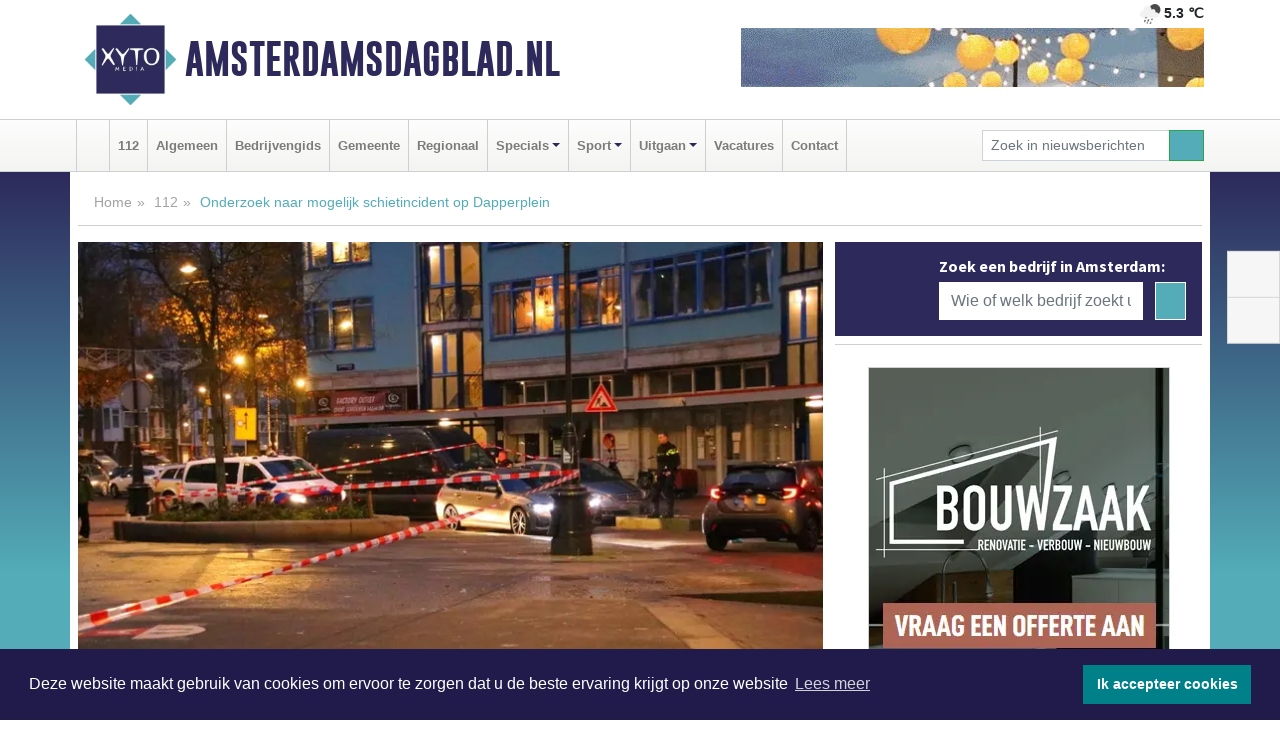

--- FILE ---
content_type: text/html; charset=UTF-8
request_url: https://www.amsterdamsdagblad.nl/112/onderzoek-naar-mogelijk-schietincident-op-dapperplein
body_size: 9692
content:
<!DOCTYPE html><html
lang="nl"><head><meta
charset="utf-8"><meta
http-equiv="Content-Type" content="text/html; charset=UTF-8"><meta
name="description" content="Onderzoek naar mogelijk schietincident op Dapperplein. Lees dit nieuwsbericht op Amsterdamsdagblad.nl"><meta
name="author" content="Amsterdamsdagblad.nl"><link
rel="schema.DC" href="http://purl.org/dc/elements/1.1/"><link
rel="schema.DCTERMS" href="http://purl.org/dc/terms/"><link
rel="preload" as="font" type="font/woff" href="https://www.amsterdamsdagblad.nl/fonts/fontawesome/fa-brands-400.woff" crossorigin="anonymous"><link
rel="preload" as="font" type="font/woff2" href="https://www.amsterdamsdagblad.nl/fonts/fontawesome/fa-brands-400.woff2" crossorigin="anonymous"><link
rel="preload" as="font" type="font/woff" href="https://www.amsterdamsdagblad.nl/fonts/fontawesome/fa-regular-400.woff" crossorigin="anonymous"><link
rel="preload" as="font" type="font/woff2" href="https://www.amsterdamsdagblad.nl/fonts/fontawesome/fa-regular-400.woff2" crossorigin="anonymous"><link
rel="preload" as="font" type="font/woff" href="https://www.amsterdamsdagblad.nl/fonts/fontawesome/fa-solid-900.woff" crossorigin="anonymous"><link
rel="preload" as="font" type="font/woff2" href="https://www.amsterdamsdagblad.nl/fonts/fontawesome/fa-solid-900.woff2" crossorigin="anonymous"><link
rel="preload" as="font" type="font/woff2" href="https://www.amsterdamsdagblad.nl/fonts/sourcesanspro-regular-v21-latin.woff2" crossorigin="anonymous"><link
rel="preload" as="font" type="font/woff2" href="https://www.amsterdamsdagblad.nl/fonts/sourcesanspro-bold-v21-latin.woff2" crossorigin="anonymous"><link
rel="preload" as="font" type="font/woff2" href="https://www.amsterdamsdagblad.nl/fonts/gobold_bold-webfont.woff2" crossorigin="anonymous"><link
rel="shortcut icon" type="image/ico" href="https://www.amsterdamsdagblad.nl/favicon.ico?"><link
rel="icon" type="image/png" href="https://www.amsterdamsdagblad.nl/images/icons/favicon-16x16.png" sizes="16x16"><link
rel="icon" type="image/png" href="https://www.amsterdamsdagblad.nl/images/icons/favicon-32x32.png" sizes="32x32"><link
rel="icon" type="image/png" href="https://www.amsterdamsdagblad.nl/images/icons/favicon-96x96.png" sizes="96x96"><link
rel="manifest" href="https://www.amsterdamsdagblad.nl/manifest.json"><link
rel="icon" type="image/png" href="https://www.amsterdamsdagblad.nl/images/icons/android-icon-192x192.png" sizes="192x192"><link
rel="apple-touch-icon" href="https://www.amsterdamsdagblad.nl/images/icons/apple-icon-57x57.png" sizes="57x57"><link
rel="apple-touch-icon" href="https://www.amsterdamsdagblad.nl/images/icons/apple-icon-60x60.png" sizes="60x60"><link
rel="apple-touch-icon" href="https://www.amsterdamsdagblad.nl/images/icons/apple-icon-72x72.png" sizes="72x72"><link
rel="apple-touch-icon" href="https://www.amsterdamsdagblad.nl/images/icons/apple-icon-76x76.png" sizes="76x76"><link
rel="apple-touch-icon" href="https://www.amsterdamsdagblad.nl/images/icons/apple-icon-114x114.png" sizes="114x114"><link
rel="apple-touch-icon" href="https://www.amsterdamsdagblad.nl/images/icons/apple-icon-120x120.png" sizes="120x120"><link
rel="apple-touch-icon" href="https://www.amsterdamsdagblad.nl/images/icons/apple-icon-144x144.png" sizes="144x144"><link
rel="apple-touch-icon" href="https://www.amsterdamsdagblad.nl/images/icons/apple-icon-152x152.png" sizes="152x152"><link
rel="apple-touch-icon" href="https://www.amsterdamsdagblad.nl/images/icons/apple-icon-180x180.png" sizes="180x180"><link
rel="canonical" href="https://www.amsterdamsdagblad.nl/112/onderzoek-naar-mogelijk-schietincident-op-dapperplein"><meta
http-equiv="X-UA-Compatible" content="IE=edge"><meta
name="viewport" content="width=device-width, initial-scale=1, shrink-to-fit=no"><meta
name="format-detection" content="telephone=no"><meta
name="dcterms.creator" content="copyright (c) 2026 - Xyto.nl"><meta
name="dcterms.format" content="text/html; charset=UTF-8"><meta
name="theme-color" content="#0d0854"><meta
name="msapplication-TileColor" content="#0d0854"><meta
name="msapplication-TileImage" content="https://www.amsterdamsdagblad.nl/images/icons/ms-icon-144x144.png"><meta
name="msapplication-square70x70logo" content="https://www.amsterdamsdagblad.nl/images/icons/ms-icon-70x70.png"><meta
name="msapplication-square150x150logo" content="https://www.amsterdamsdagblad.nl/images/icons/ms-icon-150x150.png"><meta
name="msapplication-wide310x150logo" content="https://www.amsterdamsdagblad.nl/images/icons/ms-icon-310x150.png"><meta
name="msapplication-square310x310logo" content="https://www.amsterdamsdagblad.nl/images/icons/ms-icon-310x310.png"><meta
property="fb:pages" content="1171886106188824"><meta
name="dcterms.title" content="Onderzoek naar mogelijk schietincident op Dapperplein"><meta
name="dcterms.subject" content="nieuws"><meta
name="dcterms.description" content="Onderzoek naar mogelijk schietincident op Dapperplein. Lees dit nieuwsbericht op Amsterdamsdagblad.nl"><meta
property="og:title" content="Onderzoek naar mogelijk schietincident op Dapperplein"><meta
property="og:type" content="article"><meta
property="og:image" content="https://www.amsterdamsdagblad.nl/image/50168_95911_375_375.webp"><meta
property="og:image:width" content="563"><meta
property="og:image:height" content="375"><meta
property="og:url" content="https://www.amsterdamsdagblad.nl/112/onderzoek-naar-mogelijk-schietincident-op-dapperplein"><meta
property="og:site_name" content="https://www.amsterdamsdagblad.nl/"><meta
property="og:description" content="Onderzoek naar mogelijk schietincident op Dapperplein. Lees dit nieuwsbericht op Amsterdamsdagblad.nl"><link
rel="icon" type="image/x-icon" href="https://www.amsterdamsdagblad.nl/favicon.ico"><title>Onderzoek naar mogelijk schietincident op Dapperplein</title><base
href="https://www.amsterdamsdagblad.nl/"> <script>var rootURL='https://www.amsterdamsdagblad.nl/';</script><link
type="text/css" href="https://www.amsterdamsdagblad.nl/css/libsblue.min.css?1764842389" rel="stylesheet" media="screen"><script>window.addEventListener("load",function(){window.cookieconsent.initialise({"palette":{"popup":{"background":"#201B4A","text":"#FFFFFF"},"button":{"background":"#00818A"}},"theme":"block","position":"bottom","static":false,"content":{"message":"Deze website maakt gebruik van cookies om ervoor te zorgen dat u de beste ervaring krijgt op onze website","dismiss":"Ik accepteer cookies","link":"Lees meer","href":"https://www.amsterdamsdagblad.nl/page/cookienotice",}})});</script> <link
rel="preconnect" href="https://www.google-analytics.com/"> <script async="async" src="https://www.googletagmanager.com/gtag/js?id=UA-80663661-2"></script><script>window.dataLayer=window.dataLayer||[];function gtag(){dataLayer.push(arguments);}
gtag('js',new Date());gtag('config','UA-80663661-2');</script> </head><body> <script type="text/javascript">const applicationServerPublicKey='BLs_hkkuWMFw7CpCDSK0fIgyOg_zZtOWoiBDlTKPhq_Gl5W_yRW8hkjYK77B1uZxSygrI-39XtQ0s2trAmFI8jY';</script><script type="application/ld+json">{
			"@context":"https://schema.org",
			"@type":"WebSite",
			"@id":"#WebSite",
			"url":"https://www.amsterdamsdagblad.nl/",
			"inLanguage": "nl-nl",
			"publisher":{
				"@type":"Organization",
				"name":"Amsterdamsdagblad.nl",
				"email": "redactie@xyto.nl",
				"telephone": "072 8200 600",
				"url":"https://www.amsterdamsdagblad.nl/",
				"sameAs": ["https://www.facebook.com/amsterdamsdagblad/","https://www.youtube.com/channel/UCfuP4gg95eWxkYIfbFEm2yQ"],
				"logo":
				{
         			"@type":"ImageObject",
         			"width":"300",
         			"url":"https://www.amsterdamsdagblad.nl/images/design/xyto/logo.png",
         			"height":"300"
      			}
			},
			"potentialAction": 
			{
				"@type": "SearchAction",
				"target": "https://www.amsterdamsdagblad.nl/newssearch?searchtext={search_term_string}",
				"query-input": "required name=search_term_string"
			}
		}</script><div
class="container brandbar"><div
class="row"><div
class="col-12 col-md-9 col-lg-7"><div
class="row no-gutters"><div
class="col-2 col-md-2 logo"><picture><source
type="image/webp" srcset="https://www.amsterdamsdagblad.nl/images/design/xyto/logo.webp"></source><source
type="image/png" srcset="https://www.amsterdamsdagblad.nl/images/design/xyto/logo.png"></source><img
class="img-fluid" width="300" height="300" alt="logo" src="https://www.amsterdamsdagblad.nl/images/design/xyto/logo.png"></picture></div><div
class="col-8 col-md-10 my-auto"><span
class="domain"><a
href="https://www.amsterdamsdagblad.nl/">Amsterdamsdagblad.nl</a></span></div><div
class="col-2 my-auto navbar-light d-block d-md-none text-center"><button
class="navbar-toggler p-0 border-0" type="button" data-toggle="offcanvas" data-disableScrolling="false" aria-label="Toggle Navigation"><span
class="navbar-toggler-icon"></span></button></div></div></div><div
class="col-12 col-md-3 col-lg-5 d-none d-md-block">
<span
class="align-text-top float-right weather"><img
class="img-fluid" width="70" height="70" src="https://www.amsterdamsdagblad.nl/images/weather/10n.png" alt="Lichte regen"><strong>5.3 ℃</strong></span><div><a
href="https://www.amsterdamsdagblad.nl/out/13033" class="banner" style="--aspect-ratio:468/60; --max-width:468px" target="_blank" onclick="gtag('event', 'banner-click', {'eventCategory': 'Affiliate', 'eventLabel': 'candlebagplaza - 13033'});" rel="nofollow noopener"><picture><source
type="image/webp" data-srcset="https://www.amsterdamsdagblad.nl/banner/1fr83_13033.webp"></source><source
data-srcset="https://www.amsterdamsdagblad.nl/banner/1fr83_13033.gif" type="image/gif"></source><img
class="img-fluid lazyload" data-src="https://www.amsterdamsdagblad.nl/banner/1fr83_13033.gif" alt="candlebagplaza" width="468" height="60"></picture></a></div></div></div></div><nav
class="navbar navbar-expand-md navbar-light bg-light menubar sticky-top p-0"><div
class="container"><div
class="navbar-collapse offcanvas-collapse" id="menubarMain"><div
class="d-md-none border text-center p-2" id="a2hs"><div
class=""><p>Amsterdamsdagblad.nl als app?</p>
<button
type="button" class="btn btn-link" id="btn-a2hs-no">Nee, nu niet</button><button
type="button" class="btn btn-success" id="btn-a2hs-yes">Installeren</button></div></div><ul
class="nav navbar-nav mr-auto"><li
class="nav-item pl-1 pr-1"><a
class="nav-link" href="https://www.amsterdamsdagblad.nl/" title="Home"><i
class="fas fa-home" aria-hidden="true"></i></a></li><li
class="nav-item pl-1 pr-1"><a
class="nav-link" href="112">112</a></li><li
class="nav-item pl-1 pr-1"><a
class="nav-link" href="algemeen">Algemeen</a></li><li
class="nav-item pl-1 pr-1"><a
class="nav-link" href="bedrijvengids">Bedrijvengids</a></li><li
class="nav-item pl-1 pr-1"><a
class="nav-link" href="gemeente">Gemeente</a></li><li
class="nav-item pl-1 pr-1"><a
class="nav-link" href="regio">Regionaal</a></li><li
class="nav-item dropdown pl-1 pr-1">
<a
class="nav-link dropdown-toggle" href="#" id="navbarDropdown6" role="button" data-toggle="dropdown" aria-haspopup="true" aria-expanded="false">Specials</a><div
class="dropdown-menu p-0" aria-labelledby="navbarDropdown6">
<a
class="dropdown-item" href="specials"><strong>Specials</strong></a><div
class="dropdown-divider m-0"></div>
<a
class="dropdown-item" href="buitenleven">Buitenleven</a><div
class="dropdown-divider m-0"></div>
<a
class="dropdown-item" href="camperspecial">Campers</a><div
class="dropdown-divider m-0"></div>
<a
class="dropdown-item" href="feestdagen">Feestdagen</a><div
class="dropdown-divider m-0"></div>
<a
class="dropdown-item" href="goededoelen">Goede doelen</a><div
class="dropdown-divider m-0"></div>
<a
class="dropdown-item" href="trouwspecial">Trouwen</a><div
class="dropdown-divider m-0"></div>
<a
class="dropdown-item" href="uitvaartspecial">Uitvaart</a><div
class="dropdown-divider m-0"></div>
<a
class="dropdown-item" href="vakantie">Vakantie</a><div
class="dropdown-divider m-0"></div>
<a
class="dropdown-item" href="watersport">Watersport</a><div
class="dropdown-divider m-0"></div>
<a
class="dropdown-item" href="wonen">Wonen</a><div
class="dropdown-divider m-0"></div>
<a
class="dropdown-item" href="zorg-en-gezondheid">Zorg en gezondheid</a></div></li><li
class="nav-item dropdown pl-1 pr-1">
<a
class="nav-link dropdown-toggle" href="#" id="navbarDropdown7" role="button" data-toggle="dropdown" aria-haspopup="true" aria-expanded="false">Sport</a><div
class="dropdown-menu p-0" aria-labelledby="navbarDropdown7">
<a
class="dropdown-item" href="sport"><strong>Sport</strong></a><div
class="dropdown-divider m-0"></div>
<a
class="dropdown-item" href="amsterdamsche-football-club">Amsterdamsche Football Club</a></div></li><li
class="nav-item dropdown pl-1 pr-1">
<a
class="nav-link dropdown-toggle" href="#" id="navbarDropdown8" role="button" data-toggle="dropdown" aria-haspopup="true" aria-expanded="false">Uitgaan</a><div
class="dropdown-menu p-0" aria-labelledby="navbarDropdown8">
<a
class="dropdown-item" href="uitgaan"><strong>Uitgaan</strong></a><div
class="dropdown-divider m-0"></div>
<a
class="dropdown-item" href="dagje-weg">Dagje weg</a></div></li><li
class="nav-item pl-1 pr-1"><a
class="nav-link" href="vacatures">Vacatures</a></li><li
class="nav-item pl-1 pr-1"><a
class="nav-link" href="contact">Contact</a></li></ul><form
class="form-inline my-2 my-lg-0" role="search" action="https://www.amsterdamsdagblad.nl/newssearch"><div
class="input-group input-group-sm">
<input
id="searchtext" class="form-control" name="searchtext" type="text" aria-label="Zoek in nieuwsberichten" placeholder="Zoek in nieuwsberichten" required="required"><div
class="input-group-append"><button
class="btn btn-outline-success my-0" type="submit" aria-label="Zoeken"><span
class="far fa-search"></span></button></div></div></form></div></div></nav><div
class="container-fluid main"> <script type="application/ld+json">{
			   "@context":"https://schema.org",
			   "@type":"NewsArticle",
			   "author":{
			      "@type":"Person",
			      "name":"Redactie"
			   },
			   "description":"AMSTERDAM - Zondagmiddag omstreeks 16.30 uur heeft er mogelijk een schietpartij plaatsgevonden aan de Dapperplein in Amsterdam.De politie is een groot onderzoek gestart na een melding van een schietpartij. De omgeving is groots afgezet door de politie en vanuit de lucht werd gezocht met een [...]",
			   "datePublished":"2022-12-11T17:27:02+01:00",
			   "isAccessibleForFree":"true",
			   "mainEntityOfPage":{
			      "@type":"WebPage",
			      "name":"Onderzoek naar mogelijk schietincident op Dapperplein",
			      "description":"AMSTERDAM - Zondagmiddag omstreeks 16.30 uur heeft er mogelijk een schietpartij plaatsgevonden aan de Dapperplein in Amsterdam.De politie is een groot onderzoek gestart na een melding van een schietpartij. De omgeving is groots afgezet door de politie en vanuit de lucht werd gezocht met een [...]",
			      "@id":"https://www.amsterdamsdagblad.nl/112/onderzoek-naar-mogelijk-schietincident-op-dapperplein",
			      "url":"https://www.amsterdamsdagblad.nl/112/onderzoek-naar-mogelijk-schietincident-op-dapperplein"
			   },
			   "copyrightYear":"2022",
			   "publisher":{
			      "@type":"Organization",
			      "name":"Amsterdamsdagblad.nl",
			      "logo":{
			         "@type":"ImageObject",
			         "width":"300",
			         "url":"https://www.amsterdamsdagblad.nl/images/design/xyto/logo.png",
			         "height":"300"
			      }
			   },
			   "@id":"https://www.amsterdamsdagblad.nl/112/onderzoek-naar-mogelijk-schietincident-op-dapperplein#Article",
			   "headline":"AMSTERDAM - Zondagmiddag omstreeks 16.30 uur heeft er mogelijk een schietpartij plaatsgevonden aan [...]",
			   "image": "https://www.amsterdamsdagblad.nl/image/50168_95911_500_500.webp",
			   "articleSection":"112"
			}</script><div
class="container content p-0 pb-md-5 p-md-2"><div
class="row no-gutters-xs"><div
class="col-12"><ol
class="breadcrumb d-none d-md-block"><li><a
href="https://www.amsterdamsdagblad.nl/">Home</a></li><li><a
href="https://www.amsterdamsdagblad.nl/112">112</a></li><li
class="active">Onderzoek naar mogelijk schietincident op Dapperplein</li></ol></div></div><div
class="row no-gutters-xs"><div
class="col-12 col-md-8"><div
class="card article border-0"><div
class="card-header p-0"><div
class="newsitemimages topimage"><a
class="d-block" style="--aspect-ratio: 3/2;" data-sources='[{"type": "image/webp","srcset": "https://www.amsterdamsdagblad.nl/image/50168_95911_1200_1200.webp"},{"type": "image/jpeg","srcset": "https://www.amsterdamsdagblad.nl/image/50168_95911_1200_1200.jpg"}]' href="https://www.amsterdamsdagblad.nl/image/50168_95911_1200_1200.webp"><picture><source
type="image/webp" srcset="https://www.amsterdamsdagblad.nl/image/50168_95911_250_250.webp 375w, https://www.amsterdamsdagblad.nl/image/50168_95911_375_375.webp 563w, https://www.amsterdamsdagblad.nl/image/50168_95911_500_500.webp 750w"></source><source
type="image/jpeg" srcset="https://www.amsterdamsdagblad.nl/image/50168_95911_250_250.jpg 375w, https://www.amsterdamsdagblad.nl/image/50168_95911_375_375.jpg 563w, https://www.amsterdamsdagblad.nl/image/50168_95911_500_500.jpg 750w"></source><img
src="image/50168_95911_500_500.webp" class="img-fluid" srcset="https://www.amsterdamsdagblad.nl/image/50168_95911_250_250.jpg 375w, https://www.amsterdamsdagblad.nl/image/50168_95911_375_375.jpg 563w, https://www.amsterdamsdagblad.nl/image/50168_95911_500_500.jpg 750w" sizes="(min-width: 1000px) 750px,  (min-width: 400px) 563px, 375px" alt="Onderzoek naar mogelijk schietincident op Dapperplein" width="750" height="500"></picture></a></div><div
class="gallery pt-2 mt-2 mb-2"><div
id="newsitemCarousel" class="carousel slide"><div
class="carousel-inner row no-gutters-xs w-100 mx-auto" role="listbox"><div
class="carousel-item col-md-3 active newsitemimages"><a
href="https://www.amsterdamsdagblad.nl/image/50168_95912_1200_1200.webp"><picture><source
type="image/webp" data-srcset="https://www.amsterdamsdagblad.nl/image/50168_95912_175_175.webp"></source><source
type="image/jpeg" data-srcset="https://www.amsterdamsdagblad.nl/image/50168_95912_175_175.jpg"></source><img
class="img-fluid lazyload" data-src="https://www.amsterdamsdagblad.nl/image/50168_95912_175_175.jpg" alt="Onderzoek naar mogelijk schietincident op Dapperplein" width="263" height="175"></picture></a></div><div
class="carousel-item col-md-3 newsitemimages"><a
href="https://www.amsterdamsdagblad.nl/image/50168_95913_1200_1200.webp"><picture><source
type="image/webp" data-srcset="https://www.amsterdamsdagblad.nl/image/50168_95913_175_175.webp"></source><source
type="image/jpeg" data-srcset="https://www.amsterdamsdagblad.nl/image/50168_95913_175_175.jpg"></source><img
class="img-fluid lazyload" data-src="https://www.amsterdamsdagblad.nl/image/50168_95913_175_175.jpg" alt="Onderzoek naar mogelijk schietincident op Dapperplein" width="263" height="175"></picture></a></div><div
class="carousel-item col-md-3 newsitemimages"><a
href="https://www.amsterdamsdagblad.nl/image/50168_95914_1200_1200.webp"><picture><source
type="image/webp" data-srcset="https://www.amsterdamsdagblad.nl/image/50168_95914_175_175.webp"></source><source
type="image/jpeg" data-srcset="https://www.amsterdamsdagblad.nl/image/50168_95914_175_175.jpg"></source><img
class="img-fluid lazyload" data-src="https://www.amsterdamsdagblad.nl/image/50168_95914_175_175.jpg" alt="Onderzoek naar mogelijk schietincident op Dapperplein" width="263" height="175"></picture></a></div><div
class="carousel-item col-md-3 newsitemimages"><a
href="https://www.amsterdamsdagblad.nl/image/50168_95915_1200_1200.webp"><picture><source
type="image/webp" data-srcset="https://www.amsterdamsdagblad.nl/image/50168_95915_175_175.webp"></source><source
type="image/jpeg" data-srcset="https://www.amsterdamsdagblad.nl/image/50168_95915_175_175.jpg"></source><img
class="img-fluid lazyload" data-src="https://www.amsterdamsdagblad.nl/image/50168_95915_175_175.jpg" alt="Onderzoek naar mogelijk schietincident op Dapperplein" width="263" height="175"></picture></a></div><div
class="carousel-item col-md-3 newsitemimages"><a
href="https://www.amsterdamsdagblad.nl/image/50168_95916_1200_1200.webp"><picture><source
type="image/webp" data-srcset="https://www.amsterdamsdagblad.nl/image/50168_95916_175_175.webp"></source><source
type="image/jpeg" data-srcset="https://www.amsterdamsdagblad.nl/image/50168_95916_175_175.jpg"></source><img
class="img-fluid lazyload" data-src="https://www.amsterdamsdagblad.nl/image/50168_95916_175_175.jpg" alt="Onderzoek naar mogelijk schietincident op Dapperplein" width="263" height="175"></picture></a></div></div>
<a
class="carousel-control-prev" href="#newsitemCarousel" role="button" data-slide="prev"><i
class="far fa-chevron-left fa-lg text-muted"></i><span
class="sr-only">Vorige</span></a><a
class="carousel-control-next" href="#newsitemCarousel" role="button" data-slide="next"><i
class="far fa-chevron-right fa-lg text-muted"></i><span
class="sr-only">Volgende</span></a></div></div></div><div
class="card-body mt-3 p-2 p-md-1"><h1>Onderzoek naar mogelijk schietincident op Dapperplein</h1><div
class="d-flex justify-content-between article-information mb-3"><div>Door <strong>Redactie</strong> op Zondag 11 december 2022, 17:27 uur
<i
class="fas fa-tags" aria-hidden="true"></i> <a
href="tag/politie">politie</a>
<i
class="fas fa-folder" aria-hidden="true"></i> <a
href="112">112</a></div><div
class="ml-3 text-right">
Bron: <a
href="https://regiodagbladen.nl/" target="_blank" rel="noopener nofollow">XYTO Media</a></div></div><div
class="article-text"><b>AMSTERDAM - Zondagmiddag omstreeks 16.30 uur heeft er mogelijk een schietpartij plaatsgevonden aan de Dapperplein in Amsterdam.</b><br
/><br
/><p>De politie is een groot onderzoek gestart na een melding van een schietpartij. De omgeving is groots afgezet door de politie en vanuit de lucht werd gezocht met een helikopter. Door de politie is een verdachte aangehouden.</p><p>Of er personen gewond zijn is nog niet bekend. Er wordt onder andere onderzoek gedaan bij een gecrashte auto.</p></div><div
class="row no-gutters-xs"><div
class="col-12 col-md-12 mb-3"></div></div></div><div
class="d-block d-md-none"><div
class="container bannerrow pb-3"><div
class="row mx-auto"><div
class="col-12 col-md-6 mt-3"><a
href="https://www.amsterdamsdagblad.nl/out/14206" class="banner" style="--aspect-ratio:468/60; --max-width:468px" target="_blank" onclick="gtag('event', 'banner-click', {'eventCategory': 'Affiliate', 'eventLabel': 'reparatie-volendam - 14206'});" rel="nofollow noopener"><picture><source
type="image/webp" data-srcset="https://www.amsterdamsdagblad.nl/banner/1pbwq_14206.webp"></source><source
data-srcset="https://www.amsterdamsdagblad.nl/banner/1pbwq_14206.gif" type="image/gif"></source><img
class="img-fluid lazyload" data-src="https://www.amsterdamsdagblad.nl/banner/1pbwq_14206.gif" alt="reparatie-volendam" width="468" height="60"></picture></a></div></div></div></div><div
class="card-body mt-3 p-2 p-md-1 whatsapp"><div
class="row"><div
class="col-2 p-0 d-none d-md-block"><img
data-src="https://www.amsterdamsdagblad.nl/images/whatsapp.png" width="100" height="100" class="img-fluid float-left pt-md-4 pl-md-4 d-none d-md-block lazyload" alt="Whatsapp"></div><div
class="col-12 col-md-8 text-center p-1"><p>Heb je een leuke tip, foto of video die je met ons wilt delen?</p>
<span>APP ONS!</span><span> T.
<a
href="https://api.whatsapp.com/send?phone=31657471321">06 - 574 71 321</a></span></div><div
class="col-2 p-0 d-none d-md-block"><img
data-src="https://www.amsterdamsdagblad.nl/images/phone-in-hand.png" width="138" height="160" class="img-fluid lazyload" alt="telefoon in hand"></div></div></div><div
class="card-footer"><div
class="row no-gutters-xs sharemedia"><div
class="col-12 col-md-12 likebutton pb-3"><div
class="fb-like" data-layout="standard" data-action="like" data-size="large" data-share="false" data-show-faces="false" data-href="https://www.amsterdamsdagblad.nl/112%2Fonderzoek-naar-mogelijk-schietincident-op-dapperplein"></div></div><div
class="col-12 col-md-4 mb-2"><a
class="btn btn-social btn-facebook w-100" href="javascript:shareWindow('https://www.facebook.com/sharer/sharer.php?u=https://www.amsterdamsdagblad.nl/112%2Fonderzoek-naar-mogelijk-schietincident-op-dapperplein')"><span
class="fab fa-facebook-f"></span>Deel op Facebook</a></div><div
class="col-12 col-md-4 mb-2"><a
class="btn btn-social btn-twitter w-100" data-size="large" href="javascript:shareWindow('https://x.com/intent/tweet?text=Onderzoek%20naar%20mogelijk%20schietincident%20op%20Dapperplein&amp;url=https://www.amsterdamsdagblad.nl/112%2Fonderzoek-naar-mogelijk-schietincident-op-dapperplein')"><span
class="fab fa-x-twitter"></span>Post op X</a></div><div
class="col-12 col-md-4 mb-2"><a
class="btn btn-social btn-google w-100" href="mailto:redactie@xyto.nl?subject=%5BTip%20de%20redactie%5D%20-%20Onderzoek%20naar%20mogelijk%20schietincident%20op%20Dapperplein&amp;body=https://www.amsterdamsdagblad.nl/112%2Fonderzoek-naar-mogelijk-schietincident-op-dapperplein"><span
class="fas fa-envelope"></span>Tip de redactie</a></div></div></div></div><div
class="card border-0 p-0 mb-3 related"><div
class="card-header"><h4 class="mb-0">Verder in het nieuws:</h4></div><div
class="card-body p-0"><div
class="row no-gutters-xs"><div
class="col-12 col-md-6 article-related mt-3"><div
class="row no-gutters-xs h-100 mr-2"><div
class="col-4 p-2"><a
href="112/ramkraak-op-bedrijfspand-amsterdam-zuidoost" title=""><picture><source
type="image/webp" data-srcset="https://www.amsterdamsdagblad.nl/image/50147_95852_175_175.webp"></source><source
type="image/jpeg" data-srcset="https://www.amsterdamsdagblad.nl/image/50147_95852_175_175.jpg"></source><img
class="img-fluid lazyload" data-src="https://www.amsterdamsdagblad.nl/image/50147_95852_175_175.jpg" alt="Ramkraak op bedrijfspand Amsterdam-Zuidoost" width="263" height="175"></picture></a></div><div
class="col-8 p-2"><h5 class="mt-0"><a
href="112/ramkraak-op-bedrijfspand-amsterdam-zuidoost" title="">Ramkraak op bedrijfspand Amsterdam-Zuidoost</a></h5></div></div></div><div
class="col-12 col-md-6 article-related mt-3"><div
class="row no-gutters-xs h-100 mr-2"><div
class="col-4 p-2"><a
href="112/update-aanhoudingen-wk-wedstrijd-marokko-spanje" title=""><picture><source
type="image/webp" data-srcset="https://www.amsterdamsdagblad.nl/image/50127_95827_175_175.webp"></source><source
type="image/jpeg" data-srcset="https://www.amsterdamsdagblad.nl/image/50127_95827_175_175.jpg"></source><img
class="img-fluid lazyload" data-src="https://www.amsterdamsdagblad.nl/image/50127_95827_175_175.jpg" alt="Update; aanhoudingen WK wedstrijd Marokko-Spanje" width="263" height="175"></picture></a></div><div
class="col-8 p-2"><h5 class="mt-0"><a
href="112/update-aanhoudingen-wk-wedstrijd-marokko-spanje" title="">Update; aanhoudingen WK wedstrijd Marokko-Spanje</a></h5></div></div></div><div
class="col-12 col-md-6 article-related mt-3"><div
class="row no-gutters-xs h-100 mr-2"><div
class="col-4 p-2"><a
href="112/achtervolging-op-surfplank-leidt-tot-aanhouding" title=""><picture><source
type="image/webp" data-srcset="https://www.amsterdamsdagblad.nl/image/50103_95666_175_175.webp"></source><source
type="image/jpeg" data-srcset="https://www.amsterdamsdagblad.nl/image/50103_95666_175_175.jpg"></source><img
class="img-fluid lazyload" data-src="https://www.amsterdamsdagblad.nl/image/50103_95666_175_175.jpg" alt="Achtervolging op surfplank leidt tot aanhouding" width="263" height="175"></picture></a></div><div
class="col-8 p-2"><h5 class="mt-0"><a
href="112/achtervolging-op-surfplank-leidt-tot-aanhouding" title="">Achtervolging op surfplank leidt tot aanhouding</a></h5></div></div></div></div></div></div></div><div
class="col-12 col-md-4 companysidebar"><div
class="media companysearch p-3">
<i
class="fas fa-map-marker-alt fa-4x align-middle mr-3 align-self-center d-none d-md-block" style="vertical-align: middle;"></i><div
class="media-body align-self-center"><div
class="card"><div
class="card-title d-none d-md-block"><h3>Zoek een bedrijf in Amsterdam:</h3></div><div
class="card-body w-100"><form
method="get" action="https://www.amsterdamsdagblad.nl/bedrijvengids"><div
class="row"><div
class="col-10"><input
type="text" name="what" value="" class="form-control border-0" placeholder="Wie of welk bedrijf zoekt u?" aria-label="Wie of welk bedrijf zoekt u?"></div><div
class="col-2"><button
type="submit" value="Zoeken" aria-label="Zoeken" class="btn btn-primary"><i
class="fas fa-caret-right"></i></button></div></div></form></div></div></div></div><div
class="banners mt-2"><div
class="row no-gutters-xs"><div
class="col-12"><div
class="card"><div
class="card-body"><div
id="carousel-banners-ams_newspage" class="carousel slide" data-ride="carousel" data-interval="8000"><div
class="carousel-inner"><div
class="carousel-item active"><div
class="row"><div
class="col-12 text-center"><a
href="https://www.amsterdamsdagblad.nl/out/14196" class="banner" style="--aspect-ratio:300/300; --max-width:300px" target="_blank" onclick="gtag('event', 'banner-click', {'eventCategory': 'Affiliate', 'eventLabel': 'bouwzaak-bv - 14196'});" rel="nofollow noopener"><picture><source
type="image/webp" data-srcset="https://www.amsterdamsdagblad.nl/banner/1mvgj_14196.webp"></source><source
data-srcset="https://www.amsterdamsdagblad.nl/banner/1mvgj_14196.gif" type="image/gif"></source><img
class="img-fluid lazyload" data-src="https://www.amsterdamsdagblad.nl/banner/1mvgj_14196.gif" alt="bouwzaak-bv" width="300" height="300"></picture></a></div><div
class="col-12 text-center"><a
href="https://www.amsterdamsdagblad.nl/out/13970" class="banner" style="--aspect-ratio:300/300; --max-width:300px" target="_blank" onclick="gtag('event', 'banner-click', {'eventCategory': 'Affiliate', 'eventLabel': 'eigen-weg-doel-bewust - 13970'});" rel="nofollow noopener"><picture><source
type="image/webp" data-srcset="https://www.amsterdamsdagblad.nl/banner/1mn4f_13970.webp"></source><source
data-srcset="https://www.amsterdamsdagblad.nl/banner/1mn4f_13970.gif" type="image/gif"></source><img
class="img-fluid lazyload" data-src="https://www.amsterdamsdagblad.nl/banner/1mn4f_13970.gif" alt="eigen-weg-doel-bewust" width="300" height="300"></picture></a></div><div
class="col-12 text-center"><a
href="https://www.amsterdamsdagblad.nl/out/14164" class="banner" style="--aspect-ratio:300/300; --max-width:300px" target="_blank" onclick="gtag('event', 'banner-click', {'eventCategory': 'Affiliate', 'eventLabel': 'galerie-sarough - 14164'});" rel="nofollow noopener"><picture><source
type="image/webp" data-srcset="https://www.amsterdamsdagblad.nl/banner/1mvgu_14164.webp"></source><source
data-srcset="https://www.amsterdamsdagblad.nl/banner/1mvgu_14164.gif" type="image/gif"></source><img
class="img-fluid lazyload" data-src="https://www.amsterdamsdagblad.nl/banner/1mvgu_14164.gif" alt="galerie-sarough" width="300" height="300"></picture></a></div><div
class="col-12 text-center"><a
href="https://www.amsterdamsdagblad.nl/out/14213" class="banner" style="--aspect-ratio:300/60; --max-width:300px" target="_blank" onclick="gtag('event', 'banner-click', {'eventCategory': 'Affiliate', 'eventLabel': 'remys-audio-solutions - 14213'});" rel="nofollow noopener"><picture><source
type="image/webp" data-srcset="https://www.amsterdamsdagblad.nl/banner/1mvhd_14213.webp"></source><source
data-srcset="https://www.amsterdamsdagblad.nl/banner/1mvhd_14213.gif" type="image/gif"></source><img
class="img-fluid lazyload" data-src="https://www.amsterdamsdagblad.nl/banner/1mvhd_14213.gif" alt="remys-audio-solutions" width="300" height="60"></picture></a></div><div
class="col-12 text-center"><a
href="https://www.amsterdamsdagblad.nl/out/14065" class="banner" style="--aspect-ratio:300/300; --max-width:300px" target="_blank" onclick="gtag('event', 'banner-click', {'eventCategory': 'Affiliate', 'eventLabel': 'erfrechtplanning-bv - 14065'});" rel="nofollow noopener"><picture><source
type="image/webp" data-srcset="https://www.amsterdamsdagblad.nl/banner/1mac7_14065.webp"></source><source
data-srcset="https://www.amsterdamsdagblad.nl/banner/1mac7_14065.gif" type="image/gif"></source><img
class="img-fluid lazyload" data-src="https://www.amsterdamsdagblad.nl/banner/1mac7_14065.gif" alt="erfrechtplanning-bv" width="300" height="300"></picture></a></div><div
class="col-12 text-center"><a
href="https://www.amsterdamsdagblad.nl/out/14155" class="banner" style="--aspect-ratio:300/300; --max-width:300px" target="_blank" onclick="gtag('event', 'banner-click', {'eventCategory': 'Affiliate', 'eventLabel': 'velder - 14155'});" rel="nofollow noopener"><picture><source
type="image/webp" data-srcset="https://www.amsterdamsdagblad.nl/banner/1manf_14155.webp"></source><source
data-srcset="https://www.amsterdamsdagblad.nl/banner/1manf_14155.webp" type="image/webp"></source><img
class="img-fluid lazyload" data-src="https://www.amsterdamsdagblad.nl/banner/1manf_14155.webp" alt="velder" width="300" height="300"></picture></a></div><div
class="col-12 text-center"><a
href="https://www.amsterdamsdagblad.nl/out/14059" class="banner" style="--aspect-ratio:300/300; --max-width:300px" target="_blank" onclick="gtag('event', 'banner-click', {'eventCategory': 'Affiliate', 'eventLabel': 'molenaar-badkamers-katwijk-bv - 14059'});" rel="nofollow noopener"><picture><source
type="image/webp" data-srcset="https://www.amsterdamsdagblad.nl/banner/1mv6d_14059.webp"></source><source
data-srcset="https://www.amsterdamsdagblad.nl/banner/1mv6d_14059.gif" type="image/gif"></source><img
class="img-fluid lazyload" data-src="https://www.amsterdamsdagblad.nl/banner/1mv6d_14059.gif" alt="molenaar-badkamers-katwijk-bv" width="300" height="300"></picture></a></div><div
class="col-12 text-center"><a
href="https://www.amsterdamsdagblad.nl/out/13380" class="banner" style="--aspect-ratio:300/60; --max-width:300px" target="_blank" onclick="gtag('event', 'banner-click', {'eventCategory': 'Affiliate', 'eventLabel': 'slagerij-waterland - 13380'});" rel="nofollow noopener"><picture><source
type="image/webp" data-srcset="https://www.amsterdamsdagblad.nl/banner/1mahf_13380.webp"></source><source
data-srcset="https://www.amsterdamsdagblad.nl/banner/1mahf_13380.gif" type="image/gif"></source><img
class="img-fluid lazyload" data-src="https://www.amsterdamsdagblad.nl/banner/1mahf_13380.gif" alt="slagerij-waterland" width="300" height="60"></picture></a></div><div
class="col-12 text-center"><a
href="https://www.amsterdamsdagblad.nl/out/13706" class="banner" style="--aspect-ratio:300/60; --max-width:300px" target="_blank" onclick="gtag('event', 'banner-click', {'eventCategory': 'Affiliate', 'eventLabel': 'candlebagplaza - 13706'});" rel="nofollow noopener"><picture><source
type="image/webp" data-srcset="https://www.amsterdamsdagblad.nl/banner/1fr83_13706.webp"></source><source
data-srcset="https://www.amsterdamsdagblad.nl/banner/1fr83_13706.gif" type="image/gif"></source><img
class="img-fluid lazyload" data-src="https://www.amsterdamsdagblad.nl/banner/1fr83_13706.gif" alt="candlebagplaza" width="300" height="60"></picture></a></div><div
class="col-12 text-center"><a
href="https://www.amsterdamsdagblad.nl/out/14156" class="banner" style="--aspect-ratio:300/300; --max-width:300px" target="_blank" onclick="gtag('event', 'banner-click', {'eventCategory': 'Affiliate', 'eventLabel': 'victoria-garage-goudsblom-bv - 14156'});" rel="nofollow noopener"><picture><source
type="image/webp" data-srcset="https://www.amsterdamsdagblad.nl/banner/1fjgb_14156.webp"></source><source
data-srcset="https://www.amsterdamsdagblad.nl/banner/1fjgb_14156.gif" type="image/gif"></source><img
class="img-fluid lazyload" data-src="https://www.amsterdamsdagblad.nl/banner/1fjgb_14156.gif" alt="victoria-garage-goudsblom-bv" width="300" height="300"></picture></a></div><div
class="col-12 text-center"><a
href="https://www.amsterdamsdagblad.nl/out/13946" class="banner" style="--aspect-ratio:300/300; --max-width:300px" target="_blank" onclick="gtag('event', 'banner-click', {'eventCategory': 'Affiliate', 'eventLabel': 'van-zetten-trade - 13946'});" rel="nofollow noopener"><picture><source
type="image/webp" data-srcset="https://www.amsterdamsdagblad.nl/banner/1maed_13946.webp"></source><source
data-srcset="https://www.amsterdamsdagblad.nl/banner/1maed_13946.gif" type="image/gif"></source><img
class="img-fluid lazyload" data-src="https://www.amsterdamsdagblad.nl/banner/1maed_13946.gif" alt="van-zetten-trade" width="300" height="300"></picture></a></div><div
class="col-12 text-center"><a
href="https://www.amsterdamsdagblad.nl/out/14159" class="banner" style="--aspect-ratio:300/300; --max-width:300px" target="_blank" onclick="gtag('event', 'banner-click', {'eventCategory': 'Affiliate', 'eventLabel': 'medische-kliniek-velsen - 14159'});" rel="nofollow noopener"><picture><source
type="image/webp" data-srcset="https://www.amsterdamsdagblad.nl/banner/1mv5y_14159.webp"></source><source
data-srcset="https://www.amsterdamsdagblad.nl/banner/1mv5y_14159.gif" type="image/gif"></source><img
class="img-fluid lazyload" data-src="https://www.amsterdamsdagblad.nl/banner/1mv5y_14159.gif" alt="medische-kliniek-velsen" width="300" height="300"></picture></a></div><div
class="col-12 text-center"><a
href="https://www.amsterdamsdagblad.nl/out/13901" class="banner" style="--aspect-ratio:300/60; --max-width:300px" target="_blank" onclick="gtag('event', 'banner-click', {'eventCategory': 'Affiliate', 'eventLabel': 'van-rems-automaterialen-vof - 13901'});" rel="nofollow noopener"><picture><source
type="image/webp" data-srcset="https://www.amsterdamsdagblad.nl/banner/1pahu_13901.webp"></source><source
data-srcset="https://www.amsterdamsdagblad.nl/banner/1pahu_13901.gif" type="image/gif"></source><img
class="img-fluid lazyload" data-src="https://www.amsterdamsdagblad.nl/banner/1pahu_13901.gif" alt="van-rems-automaterialen-vof" width="300" height="60"></picture></a></div><div
class="col-12 text-center"><a
href="https://www.amsterdamsdagblad.nl/out/13768" class="banner" style="--aspect-ratio:300/60; --max-width:300px" target="_blank" onclick="gtag('event', 'banner-click', {'eventCategory': 'Affiliate', 'eventLabel': 'studio-dreams-come-true - 13768'});" rel="nofollow noopener"><picture><source
type="image/webp" data-srcset="https://www.amsterdamsdagblad.nl/banner/1pt4y_13768.webp"></source><source
data-srcset="https://www.amsterdamsdagblad.nl/banner/1pt4y_13768.gif" type="image/gif"></source><img
class="img-fluid lazyload" data-src="https://www.amsterdamsdagblad.nl/banner/1pt4y_13768.gif" alt="studio-dreams-come-true" width="300" height="60"></picture></a></div><div
class="col-12 text-center"><a
href="https://www.amsterdamsdagblad.nl/out/14232" class="banner" style="--aspect-ratio:300/300; --max-width:300px" target="_blank" onclick="gtag('event', 'banner-click', {'eventCategory': 'Affiliate', 'eventLabel': 'ppi-nh - 14232'});" rel="nofollow noopener"><picture><source
type="image/webp" data-srcset="https://www.amsterdamsdagblad.nl/banner/1mot7_14232.webp"></source><source
data-srcset="https://www.amsterdamsdagblad.nl/banner/1mot7_14232.gif" type="image/gif"></source><img
class="img-fluid lazyload" data-src="https://www.amsterdamsdagblad.nl/banner/1mot7_14232.gif" alt="ppi-nh" width="300" height="300"></picture></a></div></div></div><div
class="carousel-item"><div
class="row"><div
class="col-12 text-center"><a
href="https://www.amsterdamsdagblad.nl/out/14165" class="banner" style="--aspect-ratio:300/300; --max-width:300px" target="_blank" onclick="gtag('event', 'banner-click', {'eventCategory': 'Affiliate', 'eventLabel': 'dali-woningstoffering - 14165'});" rel="nofollow noopener"><picture><source
type="image/webp" data-srcset="https://www.amsterdamsdagblad.nl/banner/1fk2b_14165.webp"></source><source
data-srcset="https://www.amsterdamsdagblad.nl/banner/1fk2b_14165.gif" type="image/gif"></source><img
class="img-fluid lazyload" data-src="https://www.amsterdamsdagblad.nl/banner/1fk2b_14165.gif" alt="dali-woningstoffering" width="300" height="300"></picture></a></div><div
class="col-12 text-center"><a
href="https://www.amsterdamsdagblad.nl/out/14143" class="banner" style="--aspect-ratio:300/300; --max-width:300px" target="_blank" onclick="gtag('event', 'banner-click', {'eventCategory': 'Affiliate', 'eventLabel': 'bouwbedrijf-dg-holdorp - 14143'});" rel="nofollow noopener"><picture><source
type="image/webp" data-srcset="https://www.amsterdamsdagblad.nl/banner/1mn7b_14143.webp"></source><source
data-srcset="https://www.amsterdamsdagblad.nl/banner/1mn7b_14143.gif" type="image/gif"></source><img
class="img-fluid lazyload" data-src="https://www.amsterdamsdagblad.nl/banner/1mn7b_14143.gif" alt="bouwbedrijf-dg-holdorp" width="300" height="300"></picture></a></div><div
class="col-12 text-center"><a
href="https://www.amsterdamsdagblad.nl/out/14193" class="banner" style="--aspect-ratio:300/300; --max-width:300px" target="_blank" onclick="gtag('event', 'banner-click', {'eventCategory': 'Affiliate', 'eventLabel': 'extremos-dance-bv - 14193'});" rel="nofollow noopener"><picture><source
type="image/webp" data-srcset="https://www.amsterdamsdagblad.nl/banner/1mtmm_14193.webp"></source><source
data-srcset="https://www.amsterdamsdagblad.nl/banner/1mtmm_14193.gif" type="image/gif"></source><img
class="img-fluid lazyload" data-src="https://www.amsterdamsdagblad.nl/banner/1mtmm_14193.gif" alt="extremos-dance-bv" width="300" height="300"></picture></a></div><div
class="col-12 text-center"><a
href="https://www.amsterdamsdagblad.nl/out/14251" class="banner" style="--aspect-ratio:300/60; --max-width:300px" target="_blank" onclick="gtag('event', 'banner-click', {'eventCategory': 'Affiliate', 'eventLabel': 'john-van-es-autos - 14251'});" rel="nofollow noopener"><picture><source
type="image/webp" data-srcset="https://www.amsterdamsdagblad.nl/banner/1fqu9_14251.webp"></source><source
data-srcset="https://www.amsterdamsdagblad.nl/banner/1fqu9_14251.gif" type="image/gif"></source><img
class="img-fluid lazyload" data-src="https://www.amsterdamsdagblad.nl/banner/1fqu9_14251.gif" alt="john-van-es-autos" width="300" height="60"></picture></a></div><div
class="col-12 text-center"><a
href="https://www.amsterdamsdagblad.nl/out/14222" class="banner" style="--aspect-ratio:300/60; --max-width:300px" target="_blank" onclick="gtag('event', 'banner-click', {'eventCategory': 'Affiliate', 'eventLabel': 'organisatie-buro-mikki - 14222'});" rel="nofollow noopener"><picture><source
type="image/webp" data-srcset="https://www.amsterdamsdagblad.nl/banner/1pthm_14222.webp"></source><source
data-srcset="https://www.amsterdamsdagblad.nl/banner/1pthm_14222.gif" type="image/gif"></source><img
class="img-fluid lazyload" data-src="https://www.amsterdamsdagblad.nl/banner/1pthm_14222.gif" alt="organisatie-buro-mikki" width="300" height="60"></picture></a></div><div
class="col-12 text-center"><a
href="https://www.amsterdamsdagblad.nl/out/14012" class="banner" style="--aspect-ratio:300/300; --max-width:300px" target="_blank" onclick="gtag('event', 'banner-click', {'eventCategory': 'Affiliate', 'eventLabel': 'vleeschmeester-ijburg - 14012'});" rel="nofollow noopener"><picture><source
type="image/webp" data-srcset="https://www.amsterdamsdagblad.nl/banner/1mv7d_14012.webp"></source><source
data-srcset="https://www.amsterdamsdagblad.nl/banner/1mv7d_14012.jpg" type="image/jpeg"></source><img
class="img-fluid lazyload" data-src="https://www.amsterdamsdagblad.nl/banner/1mv7d_14012.jpg" alt="vleeschmeester-ijburg" width="300" height="300"></picture></a></div></div></div></div></div></div></div></div></div></div><div
class="card border-0 pb-3"><div
class="card-body p-0"><a
href="https://www.amsterdamsdagblad.nl/contact" class="d-block" style="--aspect-ratio: 368/212;"><picture><source
type="image/webp" data-srcset="https://www.amsterdamsdagblad.nl/images/xyto-advertentie.webp"></source><source
type="image/jpeg" data-srcset="https://www.amsterdamsdagblad.nl/images/xyto-advertentie.jpg"></source><img
data-src="https://www.amsterdamsdagblad.nl/images/xyto-advertentie.jpg" width="368" height="212" class="img-fluid lazyload" alt="XYTO advertentie"></picture></a></div></div><div
class="card topviewed pt-0"><div
class="card-header"><h5 class="card-title mb-0">
<i
class="far fa-newspaper" aria-hidden="true"></i>
Meest gelezen</h5></div><div
class="card-body"><div
class="row no-gutters-xs m-0"><div
class="col-4 p-1"><a
href="uitvaartspecial/het-belang-van-een-goed-testament-en-levenstestament" title="Het belang van een goed testament en levenstestament" class="d-block" style="--aspect-ratio: 3/2;"><picture><source
type="image/webp" data-srcset="https://www.amsterdamsdagblad.nl/image/51700_99239_175_175.webp"></source><source
type="image/jpeg" data-srcset="https://www.amsterdamsdagblad.nl/image/51700_99239_175_175.jpg"></source><img
class="mr-3 img-fluid border lazyload" alt="Het belang van een goed testament en levenstestament" data-src="https://www.amsterdamsdagblad.nl/image/51700_99239_175_175.jpg" width="263" height="175"></picture></a></div><div
class="col-8 p-1"><a
href="uitvaartspecial/het-belang-van-een-goed-testament-en-levenstestament" title="Het belang van een goed testament en levenstestament">Het belang van een goed testament en levenstestament</a></div></div><div
class="row no-gutters-xs m-0"><div
class="col-4 p-1"><a
href="regio/uitreiking-krijgt-onverwachte-wending-geluidsman-uit-weesp-wint-178571-euro" title="Uitreiking krijgt onverwachte wending: geluidsman uit Weesp wint 178.571 euro" class="d-block" style="--aspect-ratio: 3/2;"><picture><source
type="image/webp" data-srcset="https://www.amsterdamsdagblad.nl/image/60609_115252_175_175.webp"></source><source
type="image/jpeg" data-srcset="https://www.amsterdamsdagblad.nl/image/60609_115252_175_175.jpg"></source><img
class="mr-3 img-fluid border lazyload" alt="Uitreiking krijgt onverwachte wending: geluidsman uit Weesp wint 178.571 euro" data-src="https://www.amsterdamsdagblad.nl/image/60609_115252_175_175.jpg" width="263" height="175"></picture></a></div><div
class="col-8 p-1"><a
href="regio/uitreiking-krijgt-onverwachte-wending-geluidsman-uit-weesp-wint-178571-euro" title="Uitreiking krijgt onverwachte wending: geluidsman uit Weesp wint 178.571 euro">Uitreiking krijgt onverwachte wending: geluidsman uit Weesp wint 178.571 euro</a></div></div><div
class="row no-gutters-xs m-0"><div
class="col-4 p-1"><a
href="regio/schenking-van-60-miljoen-euro-aan-het-rijksmuseum" title="Schenking van 60 miljoen euro aan het Rijksmuseum" class="d-block" style="--aspect-ratio: 3/2;"><picture><source
type="image/webp" data-srcset="https://www.amsterdamsdagblad.nl/image/60600_115241_175_175.webp"></source><source
type="image/jpeg" data-srcset="https://www.amsterdamsdagblad.nl/image/60600_115241_175_175.jpg"></source><img
class="mr-3 img-fluid border lazyload" alt="Schenking van 60 miljoen euro aan het Rijksmuseum" data-src="https://www.amsterdamsdagblad.nl/image/60600_115241_175_175.jpg" width="263" height="175"></picture></a></div><div
class="col-8 p-1"><a
href="regio/schenking-van-60-miljoen-euro-aan-het-rijksmuseum" title="Schenking van 60 miljoen euro aan het Rijksmuseum">Schenking van 60 miljoen euro aan het Rijksmuseum</a></div></div><div
class="row no-gutters-xs m-0"><div
class="col-4 p-1"><a
href="112/amsterdams-reisbureau-doelwit-van-plofkraak" title="Amsterdams reisbureau doelwit van plofkraak" class="d-block" style="--aspect-ratio: 3/2;"><picture><source
type="image/webp" data-srcset="https://www.amsterdamsdagblad.nl/image/60598_115239_175_175.webp"></source><source
type="image/jpeg" data-srcset="https://www.amsterdamsdagblad.nl/image/60598_115239_175_175.jpg"></source><img
class="mr-3 img-fluid border lazyload" alt="Amsterdams reisbureau doelwit van plofkraak" data-src="https://www.amsterdamsdagblad.nl/image/60598_115239_175_175.jpg" width="263" height="175"></picture></a></div><div
class="col-8 p-1"><a
href="112/amsterdams-reisbureau-doelwit-van-plofkraak" title="Amsterdams reisbureau doelwit van plofkraak">Amsterdams reisbureau doelwit van plofkraak</a></div></div><div
class="row no-gutters-xs m-0"><div
class="col-4 p-1"><a
href="regio/goud-voor-iveau-burgers-wijnbar-tijdens-nk-lekkerste-burger" title="Goud voor Iveau Burgers &amp; Wijnbar tijdens NK Lekkerste Burger" class="d-block" style="--aspect-ratio: 3/2;"><picture><source
type="image/webp" data-srcset="https://www.amsterdamsdagblad.nl/image/60596_115236_175_175.webp"></source><source
type="image/jpeg" data-srcset="https://www.amsterdamsdagblad.nl/image/60596_115236_175_175.jpg"></source><img
class="mr-3 img-fluid border lazyload" alt="Goud voor Iveau Burgers &amp; Wijnbar tijdens NK Lekkerste Burger" data-src="https://www.amsterdamsdagblad.nl/image/60596_115236_175_175.jpg" width="263" height="175"></picture></a></div><div
class="col-8 p-1"><a
href="regio/goud-voor-iveau-burgers-wijnbar-tijdens-nk-lekkerste-burger" title="Goud voor Iveau Burgers &amp; Wijnbar tijdens NK Lekkerste Burger">Goud voor Iveau Burgers & Wijnbar tijdens NK Lekkerste Burger</a></div></div><div
class="row no-gutters-xs m-0"><div
class="col-4 p-1"><a
href="regio/rijk-investeert-ruim-24-miljoen-in-drie-noord-hollandse-projecten-die-bereikbaarheid-verbeteren" title="Rijk investeert ruim €24 miljoen in drie Noord-Hollandse projecten die bereikbaarheid verbeteren" class="d-block" style="--aspect-ratio: 3/2;"><picture><source
type="image/webp" data-srcset="https://www.amsterdamsdagblad.nl/image/60606_115249_175_175.webp"></source><source
type="image/jpeg" data-srcset="https://www.amsterdamsdagblad.nl/image/60606_115249_175_175.jpg"></source><img
class="mr-3 img-fluid border lazyload" alt="Rijk investeert ruim €24 miljoen in drie Noord-Hollandse projecten die bereikbaarheid verbeteren" data-src="https://www.amsterdamsdagblad.nl/image/60606_115249_175_175.jpg" width="263" height="175"></picture></a></div><div
class="col-8 p-1"><a
href="regio/rijk-investeert-ruim-24-miljoen-in-drie-noord-hollandse-projecten-die-bereikbaarheid-verbeteren" title="Rijk investeert ruim €24 miljoen in drie Noord-Hollandse projecten die bereikbaarheid verbeteren">Rijk investeert ruim €24 miljoen in drie Noord-Hollandse projecten die bereikbaarheid verbeteren</a></div></div><div
class="row no-gutters-xs m-0"><div
class="col-4 p-1"><a
href="sport/elegante-actie-bezorgt-pepijn-veenings-titel-jubileumeditie-gp-groot-egmond-pier-egmond" title="Elegante actie bezorgt Pepijn Veenings titel jubileumeditie GP Groot Egmond-Pier-Egmond" class="d-block" style="--aspect-ratio: 3/2;"><picture><source
type="image/webp" data-srcset="https://www.amsterdamsdagblad.nl/image/60579_115204_175_175.webp"></source><source
type="image/jpeg" data-srcset="https://www.amsterdamsdagblad.nl/image/60579_115204_175_175.jpg"></source><img
class="mr-3 img-fluid border lazyload" alt="Elegante actie bezorgt Pepijn Veenings titel jubileumeditie GP Groot Egmond-Pier-Egmond" data-src="https://www.amsterdamsdagblad.nl/image/60579_115204_175_175.jpg" width="263" height="175"></picture></a></div><div
class="col-8 p-1"><a
href="sport/elegante-actie-bezorgt-pepijn-veenings-titel-jubileumeditie-gp-groot-egmond-pier-egmond" title="Elegante actie bezorgt Pepijn Veenings titel jubileumeditie GP Groot Egmond-Pier-Egmond">Elegante actie bezorgt Pepijn Veenings titel jubileumeditie GP Groot Egmond-Pier-Egmond</a></div></div><div
class="row no-gutters-xs m-0"><div
class="col-4 p-1"><a
href="gemeente/andreaspenning-voor-verbindend-en-innovatief-bestuurder-in-amsterdamse-jeugdzorg" title="Andreaspenning voor verbindend en innovatief bestuurder in Amsterdamse jeugdzorg" class="d-block" style="--aspect-ratio: 3/2;"><picture><source
type="image/webp" data-srcset="https://www.amsterdamsdagblad.nl/image/60631_115284_175_175.webp"></source><source
type="image/jpeg" data-srcset="https://www.amsterdamsdagblad.nl/image/60631_115284_175_175.jpg"></source><img
class="mr-3 img-fluid border lazyload" alt="Andreaspenning voor verbindend en innovatief bestuurder in Amsterdamse jeugdzorg" data-src="https://www.amsterdamsdagblad.nl/image/60631_115284_175_175.jpg" width="263" height="175"></picture></a></div><div
class="col-8 p-1"><a
href="gemeente/andreaspenning-voor-verbindend-en-innovatief-bestuurder-in-amsterdamse-jeugdzorg" title="Andreaspenning voor verbindend en innovatief bestuurder in Amsterdamse jeugdzorg">Andreaspenning voor verbindend en innovatief bestuurder in Amsterdamse jeugdzorg</a></div></div></div></div></div></div></div><div
id="blueimp-gallery" class="blueimp-gallery blueimp-gallery-controls"><div
class="slides"></div><h3 class="title"></h3>
<a
class="prev" aria-controls="blueimp-gallery" aria-label="previous slide" aria-keyshortcuts="ArrowLeft"></a><a
class="next" aria-controls="blueimp-gallery" aria-label="next slide" aria-keyshortcuts="ArrowRight"></a><a
class="close" aria-controls="blueimp-gallery" aria-label="close" aria-keyshortcuts="Escape"></a><a
class="play-pause" aria-controls="blueimp-gallery" aria-label="play slideshow" aria-keyshortcuts="Space" aria-pressed="false" role="button"></a><ol
class="indicator"></ol><div
class="modal fade"><div
class="modal-dialog"><div
class="modal-content"><div
class="modal-header">
<button
type="button" class="close" aria-hidden="true">x</button><h4 class="modal-title"></h4></div><div
class="modal-body next"></div><div
class="modal-footer">
<button
type="button" class="btn btn-default pull-left prev"><i
class="far fa-angle-double-left"></i>
Vorige
</button><button
type="button" class="btn btn-primary next">
Volgende
<i
class="far fa-angle-double-right"></i></button></div></div></div></div></div><div
class="container partnerrow"><div
class="row"><div
class="col-12 text-center mb-2 mt-3"><span
class="">ONZE<strong>PARTNERS</strong></span></div></div><div
class="row no-gutters-xs"><div
class="col-md-1 d-none d-md-block align-middle"></div><div
class="col-12 col-md-10"><div
class="card"><div
class="card-body"><div
id="carousel-banners-ams_partner" class="carousel slide" data-ride="carousel" data-interval="8000"><div
class="carousel-inner"><div
class="carousel-item active"><div
class="row"><div
class="col-sm-3 pb-2"><a
href="https://www.amsterdamsdagblad.nl/out/14210" class="banner" style="--aspect-ratio:1667/1250; --max-width:400px" target="_blank" onclick="gtag('event', 'banner-click', {'eventCategory': 'Affiliate', 'eventLabel': 'erfrechtplanning-bv - 14210'});" rel="nofollow noopener"><picture><source
type="image/webp" data-srcset="https://www.amsterdamsdagblad.nl/banner/1mac7_14210.webp"></source><source
data-srcset="https://www.amsterdamsdagblad.nl/banner/1mac7_14210.gif" type="image/gif"></source><img
class="img-fluid lazyload" data-src="https://www.amsterdamsdagblad.nl/banner/1mac7_14210.gif" alt="erfrechtplanning-bv" width="1667" height="1250"></picture></a></div><div
class="col-sm-3 pb-2"><a
href="https://www.amsterdamsdagblad.nl/out/13215" class="banner" style="--aspect-ratio:400/300; --max-width:400px" target="_blank" onclick="gtag('event', 'banner-click', {'eventCategory': 'Affiliate', 'eventLabel': 'fit20-amsterdam-centrum - 13215'});" rel="nofollow noopener"><picture><source
type="image/webp" data-srcset="https://www.amsterdamsdagblad.nl/banner/1milo_13215.webp"></source><source
data-srcset="https://www.amsterdamsdagblad.nl/banner/1milo_13215.gif" type="image/gif"></source><img
class="img-fluid lazyload" data-src="https://www.amsterdamsdagblad.nl/banner/1milo_13215.gif" alt="fit20-amsterdam-centrum" width="400" height="300"></picture></a></div></div></div></div></div></div></div></div><div
class="col-md-1 d-none d-md-block"></div></div></div><div
class="container footertop p-3"><div
class="row top"><div
class="col-3 col-md-1"><picture><source
type="image/webp" data-srcset="https://www.amsterdamsdagblad.nl/images/design/xyto/logo.webp"></source><source
type="image/png" data-srcset="https://www.amsterdamsdagblad.nl/images/design/xyto/logo.png"></source><img
class="img-fluid lazyload" width="300" height="300" alt="logo" data-src="https://www.amsterdamsdagblad.nl/images/design/xyto/logo.png"></picture></div><div
class="col-9 col-md-11 my-auto"><div
class="row subtitlediv no-gutters pt-2 pb-2"><div
class="col-12 col-md-4  my-auto"><span
class="subtitle"><span>|</span>Nieuws | Sport | Evenementen</span></div><div
class="col-12 col-md-8"></div></div></div></div><div
class="row bottom no-gutters"><div
class="col-12 col-md-3 offset-md-1"><div
class="card"><div
class="card-body pb-0 pb-md-4"><h4 class="card-title colored d-none d-md-block">CONTACT</h4><p
class="card-text mt-3 mt-md-0"><span>Hoofdvestiging:</span><br>van Benthuizenlaan 1<br>1701 BZ Heerhugowaard<ul><li
class="pb-1">
<i
class="fas fa-phone-flip fa-flip-horizontal fa-fw pr-1"></i><a
href="tel:+31728200600">072 8200 600</a></li><li
class="pb-1">
<i
class="fas fa-envelope fa-fw pr-1"></i><a
href="mailto:redactie@xyto.nl">redactie@xyto.nl</a></li><li>
<i
class="fas fa-globe fa-fw pr-1"></i><a
href="https://www.xyto.nl">www.xyto.nl</a></li></ul></p></div></div></div><div
class="col-12 col-md-3 offset-md-2"><div
class="card"><div
class="card-body pb-2 pb-md-4"><h5 class="card-title">Social media</h5>
<a
rel="nofollow" title="Facebook" href="https://www.facebook.com/amsterdamsdagblad/"><span
class="fa-stack"><i
class="fas fa-circle fa-stack-2x"></i><i
class="fab fa-facebook-f fa-stack-1x fa-inverse"></i></span></a><a
rel="nofollow" title="Youtube" href="https://www.youtube.com/channel/UCfuP4gg95eWxkYIfbFEm2yQ"><span
class="fa-stack"><i
class="fas fa-circle fa-stack-2x"></i><i
class="fab fa-youtube fa-stack-1x fa-inverse"></i></span></a><a
rel="nofollow" title="RSS Feed" href="https://www.amsterdamsdagblad.nl/newsfeed"><span
class="fa-stack"><i
class="fas fa-circle fa-stack-2x"></i><i
class="fas fa-rss fa-stack-1x fa-inverse"></i></span></a></div></div><div
class="card"><div
class="card-body pb-2 pb-md-4"><h5 class="card-title">Nieuwsbrief aanmelden</h5><p>Schrijf je in voor onze nieuwsbrief en krijg wekelijks een samenvatting van alle gebeurtenissen uit jouw regio.</p><p><a
href="https://www.amsterdamsdagblad.nl/newsletter/subscribe" class="btn btn-primary">Aanmelden</a></p></div></div></div><div
class="col-12 col-md-3"><div
class="card"><div
class="card-body pb-0 pb-md-4"><h4 class="card-title">Online dagbladen</h4>
<picture><source
type="image/webp" data-srcset="https://www.amsterdamsdagblad.nl/images/kaartje-footer.webp"></source><source
type="image/png" data-srcset="https://www.amsterdamsdagblad.nl/images/kaartje-footer.jpg"></source><img
data-src="https://www.amsterdamsdagblad.nl/images/kaartje-footer.jpg" width="271" height="129" class="img-fluid lazyload" alt="map"></picture><select
class="form-control form-control-sm" id="regional_sites" aria-label="Overige dagbladen in de regio"><option>Overige dagbladen in de regio</option><option
value="https://regiodagbladen.nl">Regiodagbladen.nl</option><option
value="https://www.amstelveensdagblad.nl/">Amstelveensdagblad.nl</option><option
value="https://www.zaandamsdagblad.nl/">Zaandamsdagblad.nl</option><option
value="https://www.waterlandsdagblad.nl/">Waterlandsdagblad.nl</option><option
value="https://www.wormersdagblad.nl/">Wormersdagblad.nl</option><option
value="https://www.haarlemmermeerdagblad.nl/">Haarlemmermeerdagblad.nl</option></select></div></div></div></div></div><div
class="socialbar d-none d-md-block"><ul
class="list-group"><li
class="list-group-item text-center"><a
rel="nofollow" title="Facebook" href="https://www.facebook.com/amsterdamsdagblad/"><i
class="fab fa-facebook-f fa-15"></i></a></li><li
class="list-group-item text-center"><a
rel="nofollow" title="email" href="mailto:redactie@xyto.nl"><i
class="far fa-envelope fa-15"></i></a></li></ul></div></div><footer
class="footer"><div
class="container"><nav
class="navbar navbar-expand-lg navbar-light"><p
class="d-none d-md-block mb-0">Copyright (c) 2026 | Amsterdamsdagblad.nl - Alle rechten voorbehouden</p><ul
class="nav navbar-nav ml-lg-auto"><li
class="nav-item"><a
class="nav-link" href="https://www.amsterdamsdagblad.nl/page/voorwaarden">Algemene voorwaarden</a></li><li
class="nav-item"><a
class="nav-link" href="https://www.amsterdamsdagblad.nl/page/disclaimer">Disclaimer</a></li><li
class="nav-item"><a
class="nav-link" href="https://www.amsterdamsdagblad.nl/page/privacy">Privacy Statement</a></li></ul></nav></div></footer><div
id="pushmanager" notifications="true"></div> <script src="https://www.amsterdamsdagblad.nl/js/libs.min.js?v=1" defer></script> </body></html>